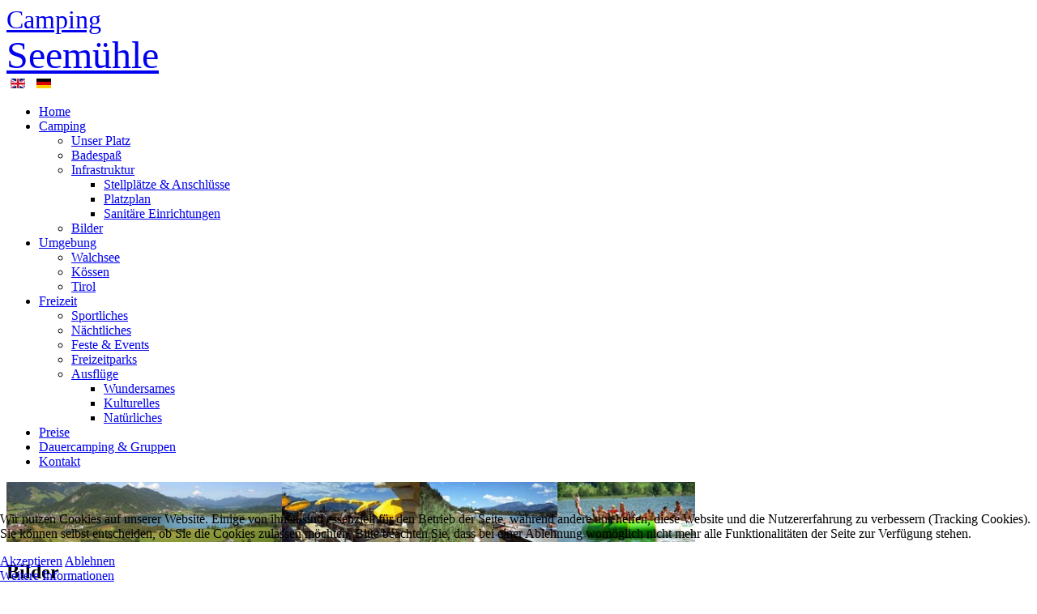

--- FILE ---
content_type: text/html; charset=utf-8
request_url: https://camping-seemuehle.at/de/camping/bilder
body_size: 7395
content:
<!DOCTYPE HTML>
<html lang="de-de" dir="ltr"  data-config='{"twitter":0,"plusone":0,"facebook":0,"style":"seemuehle"}'>


<head>
<script type="text/javascript">  (function(){ function blockCookies(disableCookies, disableLocal, disableSession){ if(disableCookies == 1){ if(!document.__defineGetter__){ Object.defineProperty(document, 'cookie',{ get: function(){ return ''; }, set: function(){ return true;} }); }else{ var oldSetter = document.__lookupSetter__('cookie'); if(oldSetter) { Object.defineProperty(document, 'cookie', { get: function(){ return ''; }, set: function(v){ if(v.match(/reDimCookieHint\=/) || v.match(/3f9a28496a72486a5fa6ba188eb3fda4\=/)) { oldSetter.call(document, v); } return true; } }); } } var cookies = document.cookie.split(';'); for (var i = 0; i < cookies.length; i++) { var cookie = cookies[i]; var pos = cookie.indexOf('='); var name = ''; if(pos > -1){ name = cookie.substr(0, pos); }else{ name = cookie; } if(name.match(/reDimCookieHint/)) { document.cookie = name + '=; expires=Thu, 01 Jan 1970 00:00:00 GMT'; } } } if(disableLocal == 1){ window.localStorage.clear(); window.localStorage.__proto__ = Object.create(window.Storage.prototype); window.localStorage.__proto__.setItem = function(){ return undefined; }; } if(disableSession == 1){ window.sessionStorage.clear(); window.sessionStorage.__proto__ = Object.create(window.Storage.prototype); window.sessionStorage.__proto__.setItem = function(){ return undefined; }; } } blockCookies(1,1,1); }()); </script>


<meta charset="utf-8">
<meta http-equiv="X-UA-Compatible" content="IE=edge">
<meta name="viewport" content="width=device-width, initial-scale=1">
<base href="https://camping-seemuehle.at/de/camping/bilder" />
	<meta name="generator" content="Joomla! - Open Source Content Management" />
	<title>Bilder</title>
	<link href="/templates/yoo_capture/favicon.ico" rel="shortcut icon" type="image/vnd.microsoft.icon" />
	<link href="/plugins/system/jce/css/content.css?badb4208be409b1335b815dde676300e" rel="stylesheet" type="text/css" />
	<link href="/media/mod_languages/css/template.css?aefdbdfec49f38bbddba4fa505986106" rel="stylesheet" type="text/css" />
	<link href="/media/com_rsform/css/front.css?aefdbdfec49f38bbddba4fa505986106" rel="stylesheet" type="text/css" />
	<link href="/media/com_rsform/css/frameworks/responsive/responsive.css?aefdbdfec49f38bbddba4fa505986106" rel="stylesheet" type="text/css" />
	<link href="/plugins/system/cookiehint/css/red.css?aefdbdfec49f38bbddba4fa505986106" rel="stylesheet" type="text/css" />
	<style type="text/css">
#redim-cookiehint-bottom {position: fixed; z-index: 99999; left: 0px; right: 0px; bottom: 0px; top: auto !important;}
	</style>
	<script type="application/json" class="joomla-script-options new">{"csrf.token":"9670297c860a002b909d9b7983bcb865","system.paths":{"root":"","base":""},"system.keepalive":{"interval":840000,"uri":"\/de\/component\/ajax\/?format=json"}}</script>
	<script src="/cache/template/gzip.php?jquery.min-09a4f729.js" type="text/javascript"></script>
	<script src="/cache/template/gzip.php?jquery-noconflict-b2a88556.js" type="text/javascript"></script>
	<script src="/cache/template/gzip.php?jquery-migrate.min-009dc5fa.js" type="text/javascript"></script>
	<script src="/media/com_rsform/js/script.js?aefdbdfec49f38bbddba4fa505986106" type="text/javascript"></script>
	<script src="/media/system/js/core.js?aefdbdfec49f38bbddba4fa505986106" type="text/javascript"></script>
	<!--[if lt IE 9]><script src="/media/system/js/polyfill.event.js?aefdbdfec49f38bbddba4fa505986106" type="text/javascript"></script><![endif]-->
	<script src="/media/system/js/keepalive.js?aefdbdfec49f38bbddba4fa505986106" type="text/javascript"></script>
	<script type="text/javascript">
RSFormProUtils.addEvent(window, 'load', function(){
	RSFormPro.setHTML5Validation('4', false, {"parent":"","field":"rsform-error"}, 0);  
});
	</script>
	<style>
.quick_requested_form h2 {
    color: #fff;
    margin-top: 0;
    margin-bottom: 15px;
    font-size: 24px;
    line-height: 36px;
    font-weight: 300;
    text-transform: none;
}
.quick_requested_form .formControls {
    width: 100% !important;
    margin-left: 0px !important;
}
.quick_requested_form input[type=text], .quick_requested_form textarea {
    background-color: #fff;
    color: #777;
    border-radius: 0;
}
.quick_requested_form input[type="text"]:focus, .quick_requested_form input[type="email"]:focus, .quick_requested_form textarea:focus {
    background:  #fff;
}
.quick_requested_form.formResponsive .formHorizontal .rsform-block {
	margin-bottom: 10px;
}
.rsform-block.rsform-block-send-request {
    float: left;
}
.quick_requested_form button.rsform-submit-button {
    background: #8b1417;
    outline: none;
    text-decoration: none;
    padding: 8px 10px 7px 10px;
    border-radius: 2px;
    border: 1px solid rgba(0, 0, 0, 0.1);
    box-shadow: none;
    line-height: 38px;
    box-sizing: border-box !important;
    width: 95%;
    font-size: 18px;
}
.quick_requested_form button.rsform-submit-button:hover {
	background: #e65255;
}
form.quick_requested_form .rsform-block.rsform-block-send-request {
    width: 100%;
}

form.quick_requested_form .rsform-block label.formControlLabel {
    width: auto;
    padding: 0;
    margin: 0;
    font-size: 16px;
    font-weight: bold;
    text-align: left;
}
form.quick_requested_form textarea {
    line-height: 20px !important;
    padding: 5px 10px!important;
}
form.quick_requested_form input:not([type="submit"]), form.quick_requested_form textarea {
    padding: 0 10px;
    height: auto;
    line-height: 38px;
    font-size: 16px;
    margin-bottom:0px;
    box-shadow: none;
    border: 1px solid rgba(0, 0, 0, 0.1);
    border-radius: 0px;
    box-sizing: border-box !important;
    width: 100%;
    display: block;
}
form.quick_requested_form input[type="submit"]{

}
form.quick_requested_form.formResponsive .formHorizontal p.formDescription {
    margin-top: 0;
    margin-bottom: 0;
}
form.quick_requested_form.formResponsive .formError {
    color: red;
    margin: 0;
    padding: 0;
}
form#userForm span.formValidation {
    display: initial;
}

.rsform-block-caravans, .rsform-block-campers, .rsform-block-tents, .rsform-block-power-connection, .rsform-block-adults, .rsform-block-children, .rsform-block-dogs {
    display: flex;
    justify-content: space-between;
    margin-bottom: 20px !important;
}
.rsform-block-caravans input, .rsform-block-campers input, .rsform-block-tents input, .rsform-block-power-connection input, .rsform-block-adults input, 
.rsform-block-children input, .rsform-block-dogs input {
    width: 50px!important;
    line-height: 24px !important;
    float: right;
}
.rsform-block-caravans .formControls,.rsform-block-campers .formControls, .rsform-block-tents .formControls, .rsform-block-power-connection .formControls, 
.rsform-block-adults .formControls, .rsform-block-children .formControls, .rsform-block-dogs .formControls{
    display: flex;
    justify-content: end;
}
.rsform-block-caravans label.formControlLabel, .rsform-block-campers label.formControlLabel, .rsform-block-tents label.formControlLabel, 
.rsform-block-power-connection label.formControlLabel, .rsform-block-adults label.formControlLabel, .rsform-block-children label.formControlLabel,
.rsform-block-dogs label.formControlLabel {
    margin: 2px 0 !important;
    text-align: left;
}
form.quick_requested_form .rsform-block.rsform-block-ctc-2 {
    font-size: 16px;
    font-weight: bold;
    margin: 10px 0 20px !important;
    display: block;
    float: none;
}
form.quick_requested_form .formResponsive .formHorizontal .formControlLabel {
    float: none;
    width: auto;
    padding-top: 5px;
    text-align: left;
}
.rsform-block-caravans span.formValidation, .rsform-block-campers span.formValidation, .rsform-block-tents span.formValidation, 
.rsform-block-power-connection span.formValidation, .rsform-block-adults span.formValidation, .rsform-block-children span.formValidation, 
.rsform-block-dogs span.formValidation {
    display: initial;
    float: left;
    width: 100%;
    text-align: right;
}
@media only screen and (min-width: 768px) and (max-width: 1023px){
	.uk-panel-box {
	    padding: 15px !important;
	}
}
@media screen and (max-width: 650px){
	.uk-panel-box {
	    padding: 20px;
	}
	form.quick_requested_form .rsform-block-caravans input, form.quick_requested_form .rsform-block-campers input, form.quick_requested_form .rsform-block-tents input, 
	form.quick_requested_form .rsform-block-power-connection input, form.quick_requested_form .rsform-block-adults input, 
    form.quick_requested_form .rsform-block-children input, form.quick_requested_form .rsform-block-dogs input {
	    width: 50px!important;
	}
}
</style>

<link rel="apple-touch-icon-precomposed" href="/templates/yoo_capture/apple_touch_icon.png">
<link rel="stylesheet" href="/cache/template/gzip.php?bootstrap-5f00df52.css">
<link rel="stylesheet" href="/cache/template/gzip.php?theme-81b00d48.css">
<script src="/cache/template/gzip.php?theme-1e3fda5e.js"></script>


<script id='pixel-script-poptin' src='https://cdn.popt.in/pixel.js?id=65fd18748b76d' async='true'></script>

</head>

<body class="tm-sidebar-b-right tm-sidebars-1 tm-isblog">

				<div class="tm-block tm-block-light tm-toolbar uk-clearfix uk-hidden-small">
			<div class="uk-container uk-container-center">

				
								<div class="uk-float-right"><div class="uk-panel"></div></div>
				
			</div>
		</div>
		
				<div class="tm-block tm-headerbar uk-clearfix  tm-slant-bottom">
			<div class="uk-container uk-container-center">

								<a class="uk-navbar-brand uk-hidden-small" href="https://camping-seemuehle.at">
	<span style="font-size: 24pt; line-height: 24pt;">Camping</span><br /><span style="font-size: 36pt;">Seemühle</span>
<div class="mod-languages">

	<ul class="lang-inline" dir="ltr">
						<li>
			<a href="/en/">
												<img src="/media/mod_languages/images/en.gif" alt="English (UK)" title="English (UK)" />										</a>
			</li>
											<li class="lang-active">
			<a href="https://camping-seemuehle.at/de/camping/bilder">
												<img src="/media/mod_languages/images/de.gif" alt="Deutsch" title="Deutsch" />										</a>
			</li>
				</ul>

</div>
</a>
				
				
				
								<div class="uk-navbar-flip uk-hidden-small">
					<ul class="uk-navbar-nav uk-hidden-small">
<li data-uk-dropdown="{}"><a href="/de/">Home</a></li><li class="uk-parent uk-active" data-uk-dropdown="{}"><a href="/de/camping">Camping</a><div class="uk-dropdown uk-dropdown-navbar uk-dropdown-width-1"><div class="uk-grid"><div class="uk-width-1-1"><ul class="uk-nav uk-nav-navbar"><li><a href="/de/camping/unser-platz">Unser Platz</a></li><li><a href="/de/camping/badespass">Badespaß</a></li><li class="uk-parent"><a href="/de/camping/infrastruktur">Infrastruktur</a><ul class="uk-nav-sub"><li><a href="/de/camping/infrastruktur/stellplaetze-a-anschluesse">Stellplätze &amp; Anschlüsse</a></li><li><a href="/de/camping/infrastruktur/platzplan">Platzplan</a></li><li><a href="/de/camping/infrastruktur/sanitaere-einrichtungen">Sanitäre Einrichtungen</a></li></ul></li><li class="uk-active"><a href="/de/camping/bilder">Bilder</a></li></ul></div></div></div></li><li class="uk-parent" data-uk-dropdown="{}"><a href="/de/umgebung">Umgebung</a><div class="uk-dropdown uk-dropdown-navbar uk-dropdown-width-1"><div class="uk-grid"><div class="uk-width-1-1"><ul class="uk-nav uk-nav-navbar"><li><a href="/de/umgebung/camping-walchsee">Walchsee</a></li><li><a href="/de/umgebung/camping-koessen">Kössen</a></li><li><a href="/de/umgebung/camping-tirol">Tirol</a></li></ul></div></div></div></li><li class="uk-parent" data-uk-dropdown="{}"><a href="/de/freizeit">Freizeit</a><div class="uk-dropdown uk-dropdown-navbar uk-dropdown-width-1"><div class="uk-grid"><div class="uk-width-1-1"><ul class="uk-nav uk-nav-navbar"><li><a href="/de/freizeit/sportliches">Sportliches</a></li><li><a href="/de/freizeit/naechtliches">Nächtliches</a></li><li><a href="/de/freizeit/feste-a-events">Feste &amp; Events</a></li><li><a href="/de/freizeit/freizeitparks">Freizeitparks</a></li><li class="uk-parent"><a href="/de/freizeit/ausfluege">Ausflüge</a><ul class="uk-nav-sub"><li><a href="/de/freizeit/ausfluege/wundersames">Wundersames</a></li><li><a href="/de/freizeit/ausfluege/kulturelles">Kulturelles</a></li><li><a href="/de/freizeit/ausfluege/natuerliches">Natürliches</a></li></ul></li></ul></div></div></div></li><li data-uk-dropdown="{}"><a href="/de/preise">Preise</a></li><li data-uk-dropdown="{}"><a href="/de/dauercamping-a-gruppen">Dauercamping &amp; Gruppen</a></li><li data-uk-dropdown="{}"><a href="/de/kontakt">Kontakt</a></li></ul>				</div>
				
								<a href="#offcanvas" class="uk-navbar-toggle uk-navbar-flip uk-visible-small" data-uk-offcanvas></a>
				
				
			</div>
			<div class="tm-slant-block-bottom"></div>
		</div>
		
				<div class="tm-block  tm-slant-top">
			<section class="top-parallax">
		        		    </section>
		</div>
		
		
		
				<div class="tm-block  tm-slant-bottom">
			<div class="uk-container uk-container-center">
				
													
				<div class="tm-middle uk-grid" data-uk-grid-match data-uk-grid-margin>

										<div class="tm-main uk-width-medium-7-10">

												<section class="tm-main-top uk-grid" data-uk-grid-match="{target:'> div > .uk-panel'}" data-uk-grid-margin>
<div class="uk-width-1-1"><div class="uk-panel style-line">
	<p><img src="/images/collage_umgebung_freizeit.jpg" alt="collage umgebung freizeit" width="850" height="74" /></p></div></div>
</section>
						
												<main class="tm-content">

							
<article class="uk-article" >
	
		
		<h1 class="uk-article-title">
					Bilder			</h1>
	
	
	
	
	
	
<p><img src="/images/Dauercamping_Seemuehle.jpg" alt="Dauercamping Seemuehle" style="vertical-align: middle; margin-top: 5px; float: left;" /></p>
<p><img src="/images/wohnmobil_mit_Zelt.jpg" alt="wohnmobil mit Zelt" style="outline: black solid 1px; color: #777777; font-family: 'Source Sans Pro'; margin-top: 5px; float: right;" /></p>
<p>&nbsp;</p>
<p>&nbsp;</p>
<p>&nbsp;</p>
<p>&nbsp;</p>
<p>&nbsp;</p>
<p>&nbsp;</p>
<p>&nbsp;</p>
<p>&nbsp;</p>
<p><img src="/images/Bucht_Zeltwiese.jpg" alt="Bucht Zeltwiese" style="margin-top: 5px; float: left;" />&nbsp;<img src="/images/Baden_am_Campingplatz.jpg" alt="Baden am Campingplatz" style="outline: black solid 1px; color: #777777; font-family: 'Source Sans Pro'; margin-top: 5px; float: right;" /></p>
<p>&nbsp;</p>
<p>&nbsp;</p>
<p>&nbsp;</p>
<p>&nbsp;</p>
<p>&nbsp;</p>
<p>&nbsp;</p>
<p>&nbsp;</p>
<p>&nbsp;</p>
<p>&nbsp;<img src="/images/Restaurant_mit_Schleuse.jpg" alt="Restaurant mit Schleuse" style="float: right;" /><img src="/images/Blick_zum_Walchsee.jpg" alt="Blick zum Walchsee" style="float: left;" /></p>
<p>&nbsp;</p>
<p>&nbsp;</p>
<p>&nbsp;</p>
<p>&nbsp;</p>
<p>&nbsp;</p>
<p>&nbsp;</p>
<p><img src="/images/zum-Walchsee.jpg" alt="zum-Walchsee" width="330" height="248" style="margin-top: 10px; float: left;" /></p>
<p>&nbsp;<img src="/images/Badeliegewiese_Camping.jpg" alt="Badeliegewiese Camping" style="margin-top: 10px; margin-right: 0px; float: right;" /></p>
<p>&nbsp;</p>
<p>&nbsp;</p>
<p>&nbsp;</p>
<p>&nbsp;</p>
<p>&nbsp;</p>
<p>&nbsp;</p>
<p>&nbsp;</p>
<p>&nbsp;</p>
<p>&nbsp;<img src="/images/Zelte_Koessen.jpg" alt="Zelte Koessen" style="float: right;" /><img src="/images/Schwimmbad.jpg" alt="Schwimmbad" style="float: left;" /></p>
<p>&nbsp;</p>
<p>&nbsp;</p>
<p>&nbsp;</p>
<p>&nbsp;</p>
<p>&nbsp;</p>
<p>&nbsp;</p>
<p>&nbsp;</p>
<p>&nbsp;<img src="/images/Richtung-Walchsee.jpg" alt="Richtung Walchsee" /><img src="/images/Ansicht-Walchsee.jpg" alt="Ansicht-Walchsee" width="200" height="243" style="float: right;" /></p>
<p>&nbsp;</p>
<p><img src="/images/Kohlental-im-Mai.jpg" alt="Kohlental-im-Mai" width="300" height="199" style="outline: black solid 1px; color: #777777; font-family: 'Source Sans Pro'; float: left;" /></p>
<p>&nbsp;<img src="/images/Promenade-Walchsee.jpg" alt="Promenade-Walchsee" width="300" height="201" style="outline: black solid 1px; color: #777777; font-family: 'Source Sans Pro'; float: right;" /></p>
<p>&nbsp;</p>
<p>&nbsp;</p>
<p>&nbsp;</p>
<p>&nbsp;</p>
<p>&nbsp;</p>
<p>&nbsp;<img src="/images/Kössen-Wandern.jpg" alt="Kössen-Wandern" width="300" height="196" style="outline: black solid 1px; color: #777777; font-family: 'Source Sans Pro'; float: left;" /><img src="/images/Walchsee-Mai.jpg" alt="Walchsee-Mai" width="300" height="225" style="outline: black solid 1px; color: #777777; font-family: 'Source Sans Pro'; float: right;" /></p>
<p>&nbsp;</p>
<p>&nbsp;</p>
<p>&nbsp;</p>
<p>&nbsp;</p>
<p>&nbsp;</p>
<p>&nbsp;</p>
<p>&nbsp;</p>
<p>&nbsp;</p>
<p>&nbsp;</p>
<p>&nbsp;</p>
<p>&nbsp;</p>
<p>&nbsp;</p>
<p>&nbsp;</p>
<p>&nbsp;</p>
<p>&nbsp;</p>
<p>&nbsp;</p>
<p>&nbsp;</p>
<p>&nbsp;</p>
<p>&nbsp;</p>
<p>&nbsp;</p>
<p>&nbsp;</p>
<p>&nbsp;</p>
<p>&nbsp;</p>
<p>&nbsp;</p>
<p>&nbsp;</p>
<p>&nbsp;</p>
<p>&nbsp;</p>
<p>&nbsp;</p>
<p>&nbsp;</p>
<p>&nbsp;</p>
<p>&nbsp;</p>
<p>&nbsp;</p>
<p>&nbsp;</p>
<p>&nbsp;</p>
<p>&nbsp;</p>
<p>&nbsp;</p>
<p>&nbsp;</p>
<p>&nbsp;</p> 	
	
			
	
	
	
</article>
						</main>
						
						
					</div>
					
		            		            		            		            		            <aside class="tm-sidebar-b uk-width-medium-3-10"><div class="uk-panel uk-panel-box uk-panel-box-secondary box"><div class="rsformuk-panel-box-secondary box">
	<form method="post"  id="userForm" class="quick_requested_form formResponsive" action="https://camping-seemuehle.at/de/camping/bilder"><h2>Schnellanfrage</h2>

<!-- Do not remove this ID, it is used to identify the page so that the pagination script can work correctly -->
<fieldset class="formContainer formHorizontal" id="rsform_4_page_0">
	<div class="formRow">
		<div class="formSpan12">
			<div class="rsform-block rsform-block-ctc-1 rsform-type-freetext">
					<p>Direkt für freie Stellplätze anfragen.</p>
<p>Aufenthalt ab 1 Nacht, Reservierungen erst&nbsp;<strong>ab 4 Nächten</strong>&nbsp;Aufenthalt möglich - außer Gruppen</p>
			</div>
			<div class="rsform-block rsform-block-name rsform-type-textbox">
				<label class="formControlLabel" for="Name"></label>
				<div class="formControls">
					<div class="formBody">
						<input type="text" value="" size="20" placeholder="Name *" name="form[Name]" id="Name" class="rsform-input-box" aria-required="true" />
						<span class="formValidation"><span id="component42" class="formNoError">Ungültige Eingabe</span></span>
						<p class="formDescription"></p>
					</div>
				</div>
			</div>
			<div class="rsform-block rsform-block-email rsform-type-textbox">
				<label class="formControlLabel" for="Email"></label>
				<div class="formControls">
					<div class="formBody">
						<input type="email" value="" size="20" placeholder="E-Mail *" name="form[Email]" id="Email" class="rsform-input-box" aria-required="true" />
						<span class="formValidation"><span id="component43" class="formNoError">Ungültige Eingabe</span></span>
						<p class="formDescription"></p>
					</div>
				</div>
			</div>
			<div class="rsform-block rsform-block-travel-time rsform-type-textbox">
				<label class="formControlLabel" for="Travel_time"></label>
				<div class="formControls">
					<div class="formBody">
						<input type="text" value="" size="20" placeholder="Geplanter Reisezeitraum *" name="form[Travel_time]" id="Travel_time" class="rsform-input-box" aria-required="true" />
						<span class="formValidation"><span id="component44" class="formNoError">Ungültige Eingabe</span></span>
						<p class="formDescription"></p>
					</div>
				</div>
			</div>
			<div class="rsform-block rsform-block-address-phone rsform-type-textarea">
				<label class="formControlLabel" for="Address_phone"></label>
				<div class="formControls">
					<div class="formBody">
						<textarea cols="50" rows="5" placeholder="Adresse / Telefonnummer *" name="form[Address_phone]" id="Address_phone" class="rsform-text-box" aria-required="true"></textarea>
						<span class="formValidation"><span id="component45" class="formNoError">Ungültige Eingabe</span></span>
						<p class="formDescription"></p>
					</div>
				</div>
			</div>
			<div class="rsform-block rsform-block-number-of rsform-type-freetext">
					Anzahl
			</div>
			<div class="rsform-block rsform-block-caravans rsform-type-textbox">
				<label class="formControlLabel" for="Caravans">Wohnwagen</label>
				<div class="formControls">
					<div class="formBody">
						<input type="text" value="" size="2" maxlength="2" name="form[Caravans]" id="Caravans" class="rsform-input-box" />
						<span class="formValidation"><span id="component47" class="formNoError">Invalid Input</span></span>
						<p class="formDescription"></p>
					</div>
				</div>
			</div>
			<div class="rsform-block rsform-block-campers rsform-type-textbox">
				<label class="formControlLabel" for="Campers">Wohnmobile</label>
				<div class="formControls">
					<div class="formBody">
						<input type="text" value="" size="2" maxlength="2" name="form[Campers]" id="Campers" class="rsform-input-box" />
						<span class="formValidation"><span id="component48" class="formNoError">Invalid Input</span></span>
						<p class="formDescription"></p>
					</div>
				</div>
			</div>
			<div class="rsform-block rsform-block-tents rsform-type-textbox">
				<label class="formControlLabel" for="Tents">Zelte</label>
				<div class="formControls">
					<div class="formBody">
						<input type="text" value="" size="2" maxlength="2" name="form[Tents]" id="Tents" class="rsform-input-box" />
						<span class="formValidation"><span id="component49" class="formNoError">Invalid Input</span></span>
						<p class="formDescription"></p>
					</div>
				</div>
			</div>
			<div class="rsform-block rsform-block-power-connection rsform-type-textbox">
				<label class="formControlLabel" for="Power_connection">Stromanschluss</label>
				<div class="formControls">
					<div class="formBody">
						<input type="text" value="" size="2" maxlength="2" name="form[Power_connection]" id="Power_connection" class="rsform-input-box" />
						<span class="formValidation"><span id="component50" class="formNoError">Invalid Input</span></span>
						<p class="formDescription"></p>
					</div>
				</div>
			</div>
			<div class="rsform-block rsform-block-adults rsform-type-textbox">
				<label class="formControlLabel" for="Adults">Erwachsene</label>
				<div class="formControls">
					<div class="formBody">
						<input type="text" value="" size="2" maxlength="2" name="form[Adults]" id="Adults" class="rsform-input-box" />
						<span class="formValidation"><span id="component51" class="formNoError">Invalid Input</span></span>
						<p class="formDescription"></p>
					</div>
				</div>
			</div>
			<div class="rsform-block rsform-block-children rsform-type-textbox">
				<label class="formControlLabel" for="Children">Kinder</label>
				<div class="formControls">
					<div class="formBody">
						<input type="text" value="" size="2" maxlength="2" name="form[Children]" id="Children" class="rsform-input-box" />
						<span class="formValidation"><span id="component52" class="formNoError">Invalid Input</span></span>
						<p class="formDescription"></p>
					</div>
				</div>
			</div>
			<div class="rsform-block rsform-block-dogs rsform-type-textbox">
				<label class="formControlLabel" for="Dogs">Hunde</label>
				<div class="formControls">
					<div class="formBody">
						<input type="text" value="" size="2" maxlength="2" name="form[Dogs]" id="Dogs" class="rsform-input-box" />
						<span class="formValidation"><span id="component53" class="formNoError">Invalid Input</span></span>
						<p class="formDescription"></p>
					</div>
				</div>
			</div>
			<div class="rsform-block rsform-block-ctc-2 rsform-type-freetext">
					<div>Bitte Größe / Länge von Wohnwagen, Wohnmobil oder Zelt angeben:</div>
			</div>
			<div class="rsform-block rsform-block-message-here rsform-type-textarea">
				<label class="formControlLabel" for="Message_Here"></label>
				<div class="formControls">
					<div class="formBody">
						<textarea cols="50" rows="5" placeholder="Gr&ouml;&szlig;e, Anfragen, W&uuml;nsche, usw." name="form[Message_Here]" id="Message_Here" class="rsform-text-box" aria-required="true"></textarea>
						<span class="formValidation"><span id="component55" class="formNoError">Ungültige Eingabe</span></span>
						<p class="formDescription"></p>
					</div>
				</div>
			</div>
					<input type="text" style="display: none !important" value="" aria-hidden="true" name="Username" aria-label="do not use" />
			<div class="rsform-block rsform-block-send-request rsform-type-submitbutton">
				<label class="formControlLabel"></label>
				<div class="formControls">
					<div class="formBody">
						<button type="submit" name="form[Send_Request]" id="Send_Request" class="rsform-submit-button" >Anfrage senden</button>
						<span class="formValidation"></span>
						<p class="formDescription"></p>
					</div>
				</div>
			</div>
		</div>
	</div>
</fieldset><input type="hidden" name="form[formId]" value="4"/><input type="hidden" name="9670297c860a002b909d9b7983bcb865" value="1" /></form></div></div>
<div class="uk-panel uk-panel-box"><h3 class="uk-panel-title">Camping</h3><ul class="uk-nav uk-nav-parent-icon uk-nav-side" data-uk-nav="{}">
<li><a href="/de/camping/unser-platz">Unser Platz</a></li><li><a href="/de/camping/badespass">Badespaß</a></li><li class="uk-parent"><a href="/de/camping/infrastruktur">Infrastruktur</a><ul class="uk-nav-sub"><li><a href="/de/camping/infrastruktur/stellplaetze-a-anschluesse">Stellplätze &amp; Anschlüsse</a></li><li><a href="/de/camping/infrastruktur/platzplan">Platzplan</a></li><li><a href="/de/camping/infrastruktur/sanitaere-einrichtungen">Sanitäre Einrichtungen</a></li></ul></li><li class="uk-active"><a href="/de/camping/bilder">Bilder</a></li></ul></div></aside>
		            		            
				</div>
			</div>
			<div class="tm-slant-block-top"></div>			<div class="tm-slant-block-bottom"></div>		</div>
		
		
				<div class="tm-block  tm-slant-top">
			<section class="bottom-parallax">
		        
	<div id="parallax-bottom-image" class="parallax" style="min-height: 200px; overflow: hidden; background-position: 50% -18.85px; height: 454.8px;" data-sizeratio="0.3" data-childdir="0" data-childratio="10" data-ratio="5" data-childopacity="false">
<div class="tm-parallax-teaser uk-hidden-small" style="transform: translateY(0px); opacity: 1;">
<div class="uk-clearfix">
<h2 class="uk-float-left">Campingplatz Seemühle</h2>
</div>
<div class="uk-clearfix">
<h2 class="uk-float-right">Campen wo's Spaß macht</h2>
</div>
</div>
</div>		    </section>
		</div>
		
		
		
				<div class="tm-block tm-block-dark">
			<div class="uk-container uk-container-center">
				<footer class="tm-footer uk-text-center">

										<p><a class="tm-totop-scroller uk-margin-bottom" data-uk-smooth-scroll href="#"></a></p>
					
					<div class="uk-panel"><ul class="uk-subnav uk-subnav-line">
<li><a href="/de/">Home</a></li><li class="uk-parent uk-active"><a href="/de/camping">Camping</a><ul><li><a href="/de/camping/unser-platz">Unser Platz</a></li><li><a href="/de/camping/badespass">Badespaß</a></li><li><a href="/de/camping/infrastruktur">Infrastruktur</a></li><li class="uk-active"><a href="/de/camping/bilder">Bilder</a></li></ul></li><li class="uk-parent"><a href="/de/umgebung">Umgebung</a><ul><li><a href="/de/umgebung/camping-walchsee">Walchsee</a></li><li><a href="/de/umgebung/camping-koessen">Kössen</a></li><li><a href="/de/umgebung/camping-tirol">Tirol</a></li></ul></li><li class="uk-parent"><a href="/de/freizeit">Freizeit</a><ul><li><a href="/de/freizeit/sportliches">Sportliches</a></li><li><a href="/de/freizeit/naechtliches">Nächtliches</a></li><li><a href="/de/freizeit/feste-a-events">Feste &amp; Events</a></li><li><a href="/de/freizeit/freizeitparks">Freizeitparks</a></li><li><a href="/de/freizeit/ausfluege">Ausflüge</a></li></ul></li><li><a href="/de/preise">Preise</a></li><li><a href="/de/dauercamping-a-gruppen">Dauercamping &amp; Gruppen</a></li><li><a href="/de/kontakt">Kontakt</a></li></ul></div>
<div class="uk-panel"><div class="footer1">Copyright &#169; 2026 Camping Seemühle. Alle Rechte vorbehalten.</div>
</div>
<div class="uk-panel"><ul class="uk-subnav uk-subnav-line">
<li><a href="/de/impressum">Impressum</a></li><li><a href="/de/datenschutz">Datenschutz</a></li></ul></div>
				</footer>
			</div>
		<div class="tm-slant-block-top"></div>		</div>
		
	<script>
  (function(i,s,o,g,r,a,m){i['GoogleAnalyticsObject']=r;i[r]=i[r]||function(){
  (i[r].q=i[r].q||[]).push(arguments)},i[r].l=1*new Date();a=s.createElement(o),
  m=s.getElementsByTagName(o)[0];a.async=1;a.src=g;m.parentNode.insertBefore(a,m)
  })(window,document,'script','//www.google-analytics.com/analytics.js','ga');

  ga('create', 'UA-10236805-1', 'camping-seemuehle.at');
  ga('require', 'displayfeatures');
  ga('set', 'anonymizeIp', true);
  ga('send', 'pageview');

</script>

<!-- Facebook Pixel Code -->
<script>
!function(f,b,e,v,n,t,s){if(f.fbq)return;n=f.fbq=function(){n.callMethod?
n.callMethod.apply(n,arguments):n.queue.push(arguments)};if(!f._fbq)f._fbq=n;
n.push=n;n.loaded=!0;n.version='2.0';n.queue=[];t=b.createElement(e);t.async=!0;
t.src=v;s=b.getElementsByTagName(e)[0];s.parentNode.insertBefore(t,s)}(window,
document,'script','//connect.facebook.net/en_US/fbevents.js');

fbq('init', '164414583949713');
fbq('track', "PageView");</script>
<noscript><img height="1" width="1" style="display:none"
src="https://www.facebook.com/tr?id=164414583949713&ev=PageView&noscript=1"
/></noscript>
<!-- End Facebook Pixel Code -->

		<div id="offcanvas" class="uk-offcanvas">
		<div class="uk-offcanvas-bar"><ul class="uk-nav uk-nav-offcanvas">
<li><a href="/de/">Home</a></li><li class="uk-parent uk-active"><a href="/de/camping">Camping</a><ul class="uk-nav-sub"><li><a href="/de/camping/unser-platz">Unser Platz</a></li><li><a href="/de/camping/badespass">Badespaß</a></li><li class="uk-parent"><a href="/de/camping/infrastruktur">Infrastruktur</a><ul><li><a href="/de/camping/infrastruktur/stellplaetze-a-anschluesse">Stellplätze &amp; Anschlüsse</a></li><li><a href="/de/camping/infrastruktur/platzplan">Platzplan</a></li><li><a href="/de/camping/infrastruktur/sanitaere-einrichtungen">Sanitäre Einrichtungen</a></li></ul></li><li class="uk-active"><a href="/de/camping/bilder">Bilder</a></li></ul></li><li class="uk-parent"><a href="/de/umgebung">Umgebung</a><ul class="uk-nav-sub"><li><a href="/de/umgebung/camping-walchsee">Walchsee</a></li><li><a href="/de/umgebung/camping-koessen">Kössen</a></li><li><a href="/de/umgebung/camping-tirol">Tirol</a></li></ul></li><li class="uk-parent"><a href="/de/freizeit">Freizeit</a><ul class="uk-nav-sub"><li><a href="/de/freizeit/sportliches">Sportliches</a></li><li><a href="/de/freizeit/naechtliches">Nächtliches</a></li><li><a href="/de/freizeit/feste-a-events">Feste &amp; Events</a></li><li><a href="/de/freizeit/freizeitparks">Freizeitparks</a></li><li class="uk-parent"><a href="/de/freizeit/ausfluege">Ausflüge</a><ul><li><a href="/de/freizeit/ausfluege/wundersames">Wundersames</a></li><li><a href="/de/freizeit/ausfluege/kulturelles">Kulturelles</a></li><li><a href="/de/freizeit/ausfluege/natuerliches">Natürliches</a></li></ul></li></ul></li><li><a href="/de/preise">Preise</a></li><li><a href="/de/dauercamping-a-gruppen">Dauercamping &amp; Gruppen</a></li><li><a href="/de/kontakt">Kontakt</a></li></ul></div>
	</div>
	

<div id="redim-cookiehint-bottom">   <div id="redim-cookiehint">     <div class="cookiecontent">   <p>Wir nutzen Cookies auf unserer Website. Einige von ihnen sind essenziell für den Betrieb der Seite, während andere uns helfen, diese Website und die Nutzererfahrung zu verbessern (Tracking Cookies). Sie können selbst entscheiden, ob Sie die Cookies zulassen möchten. Bitte beachten Sie, dass bei einer Ablehnung womöglich nicht mehr alle Funktionalitäten der Seite zur Verfügung stehen.</p>    </div>     <div class="cookiebuttons">        <a id="cookiehintsubmit" onclick="return cookiehintsubmit(this);" href="https://camping-seemuehle.at/de/camping/bilder?rCH=2"         class="btn">Akzeptieren</a>           <a id="cookiehintsubmitno" onclick="return cookiehintsubmitno(this);" href="https://camping-seemuehle.at/de/camping/bilder?rCH=-2"           class="btn">Ablehnen</a>          <div class="text-center" id="cookiehintinfo">                <a target="_self" href="http://www.camping-seemuehle.at/de/datenschutz">Weitere Informationen</a>                      </div>      </div>     <div class="clr"></div>   </div> </div>  <script type="text/javascript">        document.addEventListener("DOMContentLoaded", function(event) {         if (!navigator.cookieEnabled){           document.getElementById('redim-cookiehint-bottom').remove();         }       });        function cookiehintfadeOut(el) {         el.style.opacity = 1;         (function fade() {           if ((el.style.opacity -= .1) < 0) {             el.style.display = "none";           } else {             requestAnimationFrame(fade);           }         })();       }         function cookiehintsubmit(obj) {         document.cookie = 'reDimCookieHint=1; expires=Fri, 27 Feb 2026 23:59:59 GMT;57; path=/';         cookiehintfadeOut(document.getElementById('redim-cookiehint-bottom'));         return true;       }        function cookiehintsubmitno(obj) {         document.cookie = 'reDimCookieHint=-1; expires=0; path=/';         cookiehintfadeOut(document.getElementById('redim-cookiehint-bottom'));         return true;       }  </script>  
</body>
</html>